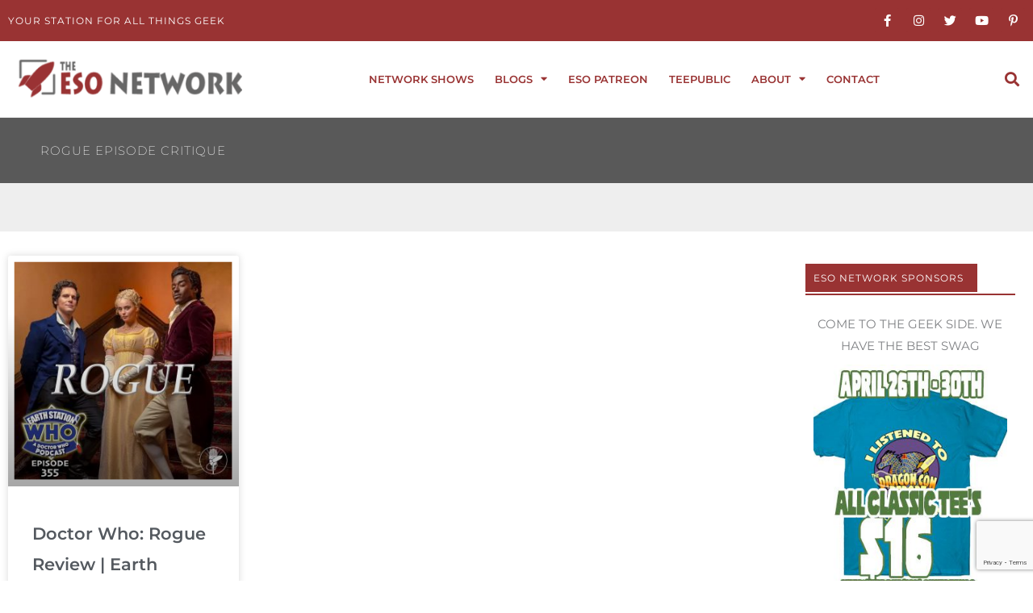

--- FILE ---
content_type: text/html; charset=utf-8
request_url: https://www.google.com/recaptcha/api2/anchor?ar=1&k=6Lfv0sUZAAAAAA3iw9ejXKxKE0RBRLOHsct8lDdj&co=aHR0cHM6Ly9lc29uZXR3b3JrLmNvbTo0NDM.&hl=en&v=N67nZn4AqZkNcbeMu4prBgzg&size=invisible&anchor-ms=40000&execute-ms=30000&cb=36w68v98rjvg
body_size: 48754
content:
<!DOCTYPE HTML><html dir="ltr" lang="en"><head><meta http-equiv="Content-Type" content="text/html; charset=UTF-8">
<meta http-equiv="X-UA-Compatible" content="IE=edge">
<title>reCAPTCHA</title>
<style type="text/css">
/* cyrillic-ext */
@font-face {
  font-family: 'Roboto';
  font-style: normal;
  font-weight: 400;
  font-stretch: 100%;
  src: url(//fonts.gstatic.com/s/roboto/v48/KFO7CnqEu92Fr1ME7kSn66aGLdTylUAMa3GUBHMdazTgWw.woff2) format('woff2');
  unicode-range: U+0460-052F, U+1C80-1C8A, U+20B4, U+2DE0-2DFF, U+A640-A69F, U+FE2E-FE2F;
}
/* cyrillic */
@font-face {
  font-family: 'Roboto';
  font-style: normal;
  font-weight: 400;
  font-stretch: 100%;
  src: url(//fonts.gstatic.com/s/roboto/v48/KFO7CnqEu92Fr1ME7kSn66aGLdTylUAMa3iUBHMdazTgWw.woff2) format('woff2');
  unicode-range: U+0301, U+0400-045F, U+0490-0491, U+04B0-04B1, U+2116;
}
/* greek-ext */
@font-face {
  font-family: 'Roboto';
  font-style: normal;
  font-weight: 400;
  font-stretch: 100%;
  src: url(//fonts.gstatic.com/s/roboto/v48/KFO7CnqEu92Fr1ME7kSn66aGLdTylUAMa3CUBHMdazTgWw.woff2) format('woff2');
  unicode-range: U+1F00-1FFF;
}
/* greek */
@font-face {
  font-family: 'Roboto';
  font-style: normal;
  font-weight: 400;
  font-stretch: 100%;
  src: url(//fonts.gstatic.com/s/roboto/v48/KFO7CnqEu92Fr1ME7kSn66aGLdTylUAMa3-UBHMdazTgWw.woff2) format('woff2');
  unicode-range: U+0370-0377, U+037A-037F, U+0384-038A, U+038C, U+038E-03A1, U+03A3-03FF;
}
/* math */
@font-face {
  font-family: 'Roboto';
  font-style: normal;
  font-weight: 400;
  font-stretch: 100%;
  src: url(//fonts.gstatic.com/s/roboto/v48/KFO7CnqEu92Fr1ME7kSn66aGLdTylUAMawCUBHMdazTgWw.woff2) format('woff2');
  unicode-range: U+0302-0303, U+0305, U+0307-0308, U+0310, U+0312, U+0315, U+031A, U+0326-0327, U+032C, U+032F-0330, U+0332-0333, U+0338, U+033A, U+0346, U+034D, U+0391-03A1, U+03A3-03A9, U+03B1-03C9, U+03D1, U+03D5-03D6, U+03F0-03F1, U+03F4-03F5, U+2016-2017, U+2034-2038, U+203C, U+2040, U+2043, U+2047, U+2050, U+2057, U+205F, U+2070-2071, U+2074-208E, U+2090-209C, U+20D0-20DC, U+20E1, U+20E5-20EF, U+2100-2112, U+2114-2115, U+2117-2121, U+2123-214F, U+2190, U+2192, U+2194-21AE, U+21B0-21E5, U+21F1-21F2, U+21F4-2211, U+2213-2214, U+2216-22FF, U+2308-230B, U+2310, U+2319, U+231C-2321, U+2336-237A, U+237C, U+2395, U+239B-23B7, U+23D0, U+23DC-23E1, U+2474-2475, U+25AF, U+25B3, U+25B7, U+25BD, U+25C1, U+25CA, U+25CC, U+25FB, U+266D-266F, U+27C0-27FF, U+2900-2AFF, U+2B0E-2B11, U+2B30-2B4C, U+2BFE, U+3030, U+FF5B, U+FF5D, U+1D400-1D7FF, U+1EE00-1EEFF;
}
/* symbols */
@font-face {
  font-family: 'Roboto';
  font-style: normal;
  font-weight: 400;
  font-stretch: 100%;
  src: url(//fonts.gstatic.com/s/roboto/v48/KFO7CnqEu92Fr1ME7kSn66aGLdTylUAMaxKUBHMdazTgWw.woff2) format('woff2');
  unicode-range: U+0001-000C, U+000E-001F, U+007F-009F, U+20DD-20E0, U+20E2-20E4, U+2150-218F, U+2190, U+2192, U+2194-2199, U+21AF, U+21E6-21F0, U+21F3, U+2218-2219, U+2299, U+22C4-22C6, U+2300-243F, U+2440-244A, U+2460-24FF, U+25A0-27BF, U+2800-28FF, U+2921-2922, U+2981, U+29BF, U+29EB, U+2B00-2BFF, U+4DC0-4DFF, U+FFF9-FFFB, U+10140-1018E, U+10190-1019C, U+101A0, U+101D0-101FD, U+102E0-102FB, U+10E60-10E7E, U+1D2C0-1D2D3, U+1D2E0-1D37F, U+1F000-1F0FF, U+1F100-1F1AD, U+1F1E6-1F1FF, U+1F30D-1F30F, U+1F315, U+1F31C, U+1F31E, U+1F320-1F32C, U+1F336, U+1F378, U+1F37D, U+1F382, U+1F393-1F39F, U+1F3A7-1F3A8, U+1F3AC-1F3AF, U+1F3C2, U+1F3C4-1F3C6, U+1F3CA-1F3CE, U+1F3D4-1F3E0, U+1F3ED, U+1F3F1-1F3F3, U+1F3F5-1F3F7, U+1F408, U+1F415, U+1F41F, U+1F426, U+1F43F, U+1F441-1F442, U+1F444, U+1F446-1F449, U+1F44C-1F44E, U+1F453, U+1F46A, U+1F47D, U+1F4A3, U+1F4B0, U+1F4B3, U+1F4B9, U+1F4BB, U+1F4BF, U+1F4C8-1F4CB, U+1F4D6, U+1F4DA, U+1F4DF, U+1F4E3-1F4E6, U+1F4EA-1F4ED, U+1F4F7, U+1F4F9-1F4FB, U+1F4FD-1F4FE, U+1F503, U+1F507-1F50B, U+1F50D, U+1F512-1F513, U+1F53E-1F54A, U+1F54F-1F5FA, U+1F610, U+1F650-1F67F, U+1F687, U+1F68D, U+1F691, U+1F694, U+1F698, U+1F6AD, U+1F6B2, U+1F6B9-1F6BA, U+1F6BC, U+1F6C6-1F6CF, U+1F6D3-1F6D7, U+1F6E0-1F6EA, U+1F6F0-1F6F3, U+1F6F7-1F6FC, U+1F700-1F7FF, U+1F800-1F80B, U+1F810-1F847, U+1F850-1F859, U+1F860-1F887, U+1F890-1F8AD, U+1F8B0-1F8BB, U+1F8C0-1F8C1, U+1F900-1F90B, U+1F93B, U+1F946, U+1F984, U+1F996, U+1F9E9, U+1FA00-1FA6F, U+1FA70-1FA7C, U+1FA80-1FA89, U+1FA8F-1FAC6, U+1FACE-1FADC, U+1FADF-1FAE9, U+1FAF0-1FAF8, U+1FB00-1FBFF;
}
/* vietnamese */
@font-face {
  font-family: 'Roboto';
  font-style: normal;
  font-weight: 400;
  font-stretch: 100%;
  src: url(//fonts.gstatic.com/s/roboto/v48/KFO7CnqEu92Fr1ME7kSn66aGLdTylUAMa3OUBHMdazTgWw.woff2) format('woff2');
  unicode-range: U+0102-0103, U+0110-0111, U+0128-0129, U+0168-0169, U+01A0-01A1, U+01AF-01B0, U+0300-0301, U+0303-0304, U+0308-0309, U+0323, U+0329, U+1EA0-1EF9, U+20AB;
}
/* latin-ext */
@font-face {
  font-family: 'Roboto';
  font-style: normal;
  font-weight: 400;
  font-stretch: 100%;
  src: url(//fonts.gstatic.com/s/roboto/v48/KFO7CnqEu92Fr1ME7kSn66aGLdTylUAMa3KUBHMdazTgWw.woff2) format('woff2');
  unicode-range: U+0100-02BA, U+02BD-02C5, U+02C7-02CC, U+02CE-02D7, U+02DD-02FF, U+0304, U+0308, U+0329, U+1D00-1DBF, U+1E00-1E9F, U+1EF2-1EFF, U+2020, U+20A0-20AB, U+20AD-20C0, U+2113, U+2C60-2C7F, U+A720-A7FF;
}
/* latin */
@font-face {
  font-family: 'Roboto';
  font-style: normal;
  font-weight: 400;
  font-stretch: 100%;
  src: url(//fonts.gstatic.com/s/roboto/v48/KFO7CnqEu92Fr1ME7kSn66aGLdTylUAMa3yUBHMdazQ.woff2) format('woff2');
  unicode-range: U+0000-00FF, U+0131, U+0152-0153, U+02BB-02BC, U+02C6, U+02DA, U+02DC, U+0304, U+0308, U+0329, U+2000-206F, U+20AC, U+2122, U+2191, U+2193, U+2212, U+2215, U+FEFF, U+FFFD;
}
/* cyrillic-ext */
@font-face {
  font-family: 'Roboto';
  font-style: normal;
  font-weight: 500;
  font-stretch: 100%;
  src: url(//fonts.gstatic.com/s/roboto/v48/KFO7CnqEu92Fr1ME7kSn66aGLdTylUAMa3GUBHMdazTgWw.woff2) format('woff2');
  unicode-range: U+0460-052F, U+1C80-1C8A, U+20B4, U+2DE0-2DFF, U+A640-A69F, U+FE2E-FE2F;
}
/* cyrillic */
@font-face {
  font-family: 'Roboto';
  font-style: normal;
  font-weight: 500;
  font-stretch: 100%;
  src: url(//fonts.gstatic.com/s/roboto/v48/KFO7CnqEu92Fr1ME7kSn66aGLdTylUAMa3iUBHMdazTgWw.woff2) format('woff2');
  unicode-range: U+0301, U+0400-045F, U+0490-0491, U+04B0-04B1, U+2116;
}
/* greek-ext */
@font-face {
  font-family: 'Roboto';
  font-style: normal;
  font-weight: 500;
  font-stretch: 100%;
  src: url(//fonts.gstatic.com/s/roboto/v48/KFO7CnqEu92Fr1ME7kSn66aGLdTylUAMa3CUBHMdazTgWw.woff2) format('woff2');
  unicode-range: U+1F00-1FFF;
}
/* greek */
@font-face {
  font-family: 'Roboto';
  font-style: normal;
  font-weight: 500;
  font-stretch: 100%;
  src: url(//fonts.gstatic.com/s/roboto/v48/KFO7CnqEu92Fr1ME7kSn66aGLdTylUAMa3-UBHMdazTgWw.woff2) format('woff2');
  unicode-range: U+0370-0377, U+037A-037F, U+0384-038A, U+038C, U+038E-03A1, U+03A3-03FF;
}
/* math */
@font-face {
  font-family: 'Roboto';
  font-style: normal;
  font-weight: 500;
  font-stretch: 100%;
  src: url(//fonts.gstatic.com/s/roboto/v48/KFO7CnqEu92Fr1ME7kSn66aGLdTylUAMawCUBHMdazTgWw.woff2) format('woff2');
  unicode-range: U+0302-0303, U+0305, U+0307-0308, U+0310, U+0312, U+0315, U+031A, U+0326-0327, U+032C, U+032F-0330, U+0332-0333, U+0338, U+033A, U+0346, U+034D, U+0391-03A1, U+03A3-03A9, U+03B1-03C9, U+03D1, U+03D5-03D6, U+03F0-03F1, U+03F4-03F5, U+2016-2017, U+2034-2038, U+203C, U+2040, U+2043, U+2047, U+2050, U+2057, U+205F, U+2070-2071, U+2074-208E, U+2090-209C, U+20D0-20DC, U+20E1, U+20E5-20EF, U+2100-2112, U+2114-2115, U+2117-2121, U+2123-214F, U+2190, U+2192, U+2194-21AE, U+21B0-21E5, U+21F1-21F2, U+21F4-2211, U+2213-2214, U+2216-22FF, U+2308-230B, U+2310, U+2319, U+231C-2321, U+2336-237A, U+237C, U+2395, U+239B-23B7, U+23D0, U+23DC-23E1, U+2474-2475, U+25AF, U+25B3, U+25B7, U+25BD, U+25C1, U+25CA, U+25CC, U+25FB, U+266D-266F, U+27C0-27FF, U+2900-2AFF, U+2B0E-2B11, U+2B30-2B4C, U+2BFE, U+3030, U+FF5B, U+FF5D, U+1D400-1D7FF, U+1EE00-1EEFF;
}
/* symbols */
@font-face {
  font-family: 'Roboto';
  font-style: normal;
  font-weight: 500;
  font-stretch: 100%;
  src: url(//fonts.gstatic.com/s/roboto/v48/KFO7CnqEu92Fr1ME7kSn66aGLdTylUAMaxKUBHMdazTgWw.woff2) format('woff2');
  unicode-range: U+0001-000C, U+000E-001F, U+007F-009F, U+20DD-20E0, U+20E2-20E4, U+2150-218F, U+2190, U+2192, U+2194-2199, U+21AF, U+21E6-21F0, U+21F3, U+2218-2219, U+2299, U+22C4-22C6, U+2300-243F, U+2440-244A, U+2460-24FF, U+25A0-27BF, U+2800-28FF, U+2921-2922, U+2981, U+29BF, U+29EB, U+2B00-2BFF, U+4DC0-4DFF, U+FFF9-FFFB, U+10140-1018E, U+10190-1019C, U+101A0, U+101D0-101FD, U+102E0-102FB, U+10E60-10E7E, U+1D2C0-1D2D3, U+1D2E0-1D37F, U+1F000-1F0FF, U+1F100-1F1AD, U+1F1E6-1F1FF, U+1F30D-1F30F, U+1F315, U+1F31C, U+1F31E, U+1F320-1F32C, U+1F336, U+1F378, U+1F37D, U+1F382, U+1F393-1F39F, U+1F3A7-1F3A8, U+1F3AC-1F3AF, U+1F3C2, U+1F3C4-1F3C6, U+1F3CA-1F3CE, U+1F3D4-1F3E0, U+1F3ED, U+1F3F1-1F3F3, U+1F3F5-1F3F7, U+1F408, U+1F415, U+1F41F, U+1F426, U+1F43F, U+1F441-1F442, U+1F444, U+1F446-1F449, U+1F44C-1F44E, U+1F453, U+1F46A, U+1F47D, U+1F4A3, U+1F4B0, U+1F4B3, U+1F4B9, U+1F4BB, U+1F4BF, U+1F4C8-1F4CB, U+1F4D6, U+1F4DA, U+1F4DF, U+1F4E3-1F4E6, U+1F4EA-1F4ED, U+1F4F7, U+1F4F9-1F4FB, U+1F4FD-1F4FE, U+1F503, U+1F507-1F50B, U+1F50D, U+1F512-1F513, U+1F53E-1F54A, U+1F54F-1F5FA, U+1F610, U+1F650-1F67F, U+1F687, U+1F68D, U+1F691, U+1F694, U+1F698, U+1F6AD, U+1F6B2, U+1F6B9-1F6BA, U+1F6BC, U+1F6C6-1F6CF, U+1F6D3-1F6D7, U+1F6E0-1F6EA, U+1F6F0-1F6F3, U+1F6F7-1F6FC, U+1F700-1F7FF, U+1F800-1F80B, U+1F810-1F847, U+1F850-1F859, U+1F860-1F887, U+1F890-1F8AD, U+1F8B0-1F8BB, U+1F8C0-1F8C1, U+1F900-1F90B, U+1F93B, U+1F946, U+1F984, U+1F996, U+1F9E9, U+1FA00-1FA6F, U+1FA70-1FA7C, U+1FA80-1FA89, U+1FA8F-1FAC6, U+1FACE-1FADC, U+1FADF-1FAE9, U+1FAF0-1FAF8, U+1FB00-1FBFF;
}
/* vietnamese */
@font-face {
  font-family: 'Roboto';
  font-style: normal;
  font-weight: 500;
  font-stretch: 100%;
  src: url(//fonts.gstatic.com/s/roboto/v48/KFO7CnqEu92Fr1ME7kSn66aGLdTylUAMa3OUBHMdazTgWw.woff2) format('woff2');
  unicode-range: U+0102-0103, U+0110-0111, U+0128-0129, U+0168-0169, U+01A0-01A1, U+01AF-01B0, U+0300-0301, U+0303-0304, U+0308-0309, U+0323, U+0329, U+1EA0-1EF9, U+20AB;
}
/* latin-ext */
@font-face {
  font-family: 'Roboto';
  font-style: normal;
  font-weight: 500;
  font-stretch: 100%;
  src: url(//fonts.gstatic.com/s/roboto/v48/KFO7CnqEu92Fr1ME7kSn66aGLdTylUAMa3KUBHMdazTgWw.woff2) format('woff2');
  unicode-range: U+0100-02BA, U+02BD-02C5, U+02C7-02CC, U+02CE-02D7, U+02DD-02FF, U+0304, U+0308, U+0329, U+1D00-1DBF, U+1E00-1E9F, U+1EF2-1EFF, U+2020, U+20A0-20AB, U+20AD-20C0, U+2113, U+2C60-2C7F, U+A720-A7FF;
}
/* latin */
@font-face {
  font-family: 'Roboto';
  font-style: normal;
  font-weight: 500;
  font-stretch: 100%;
  src: url(//fonts.gstatic.com/s/roboto/v48/KFO7CnqEu92Fr1ME7kSn66aGLdTylUAMa3yUBHMdazQ.woff2) format('woff2');
  unicode-range: U+0000-00FF, U+0131, U+0152-0153, U+02BB-02BC, U+02C6, U+02DA, U+02DC, U+0304, U+0308, U+0329, U+2000-206F, U+20AC, U+2122, U+2191, U+2193, U+2212, U+2215, U+FEFF, U+FFFD;
}
/* cyrillic-ext */
@font-face {
  font-family: 'Roboto';
  font-style: normal;
  font-weight: 900;
  font-stretch: 100%;
  src: url(//fonts.gstatic.com/s/roboto/v48/KFO7CnqEu92Fr1ME7kSn66aGLdTylUAMa3GUBHMdazTgWw.woff2) format('woff2');
  unicode-range: U+0460-052F, U+1C80-1C8A, U+20B4, U+2DE0-2DFF, U+A640-A69F, U+FE2E-FE2F;
}
/* cyrillic */
@font-face {
  font-family: 'Roboto';
  font-style: normal;
  font-weight: 900;
  font-stretch: 100%;
  src: url(//fonts.gstatic.com/s/roboto/v48/KFO7CnqEu92Fr1ME7kSn66aGLdTylUAMa3iUBHMdazTgWw.woff2) format('woff2');
  unicode-range: U+0301, U+0400-045F, U+0490-0491, U+04B0-04B1, U+2116;
}
/* greek-ext */
@font-face {
  font-family: 'Roboto';
  font-style: normal;
  font-weight: 900;
  font-stretch: 100%;
  src: url(//fonts.gstatic.com/s/roboto/v48/KFO7CnqEu92Fr1ME7kSn66aGLdTylUAMa3CUBHMdazTgWw.woff2) format('woff2');
  unicode-range: U+1F00-1FFF;
}
/* greek */
@font-face {
  font-family: 'Roboto';
  font-style: normal;
  font-weight: 900;
  font-stretch: 100%;
  src: url(//fonts.gstatic.com/s/roboto/v48/KFO7CnqEu92Fr1ME7kSn66aGLdTylUAMa3-UBHMdazTgWw.woff2) format('woff2');
  unicode-range: U+0370-0377, U+037A-037F, U+0384-038A, U+038C, U+038E-03A1, U+03A3-03FF;
}
/* math */
@font-face {
  font-family: 'Roboto';
  font-style: normal;
  font-weight: 900;
  font-stretch: 100%;
  src: url(//fonts.gstatic.com/s/roboto/v48/KFO7CnqEu92Fr1ME7kSn66aGLdTylUAMawCUBHMdazTgWw.woff2) format('woff2');
  unicode-range: U+0302-0303, U+0305, U+0307-0308, U+0310, U+0312, U+0315, U+031A, U+0326-0327, U+032C, U+032F-0330, U+0332-0333, U+0338, U+033A, U+0346, U+034D, U+0391-03A1, U+03A3-03A9, U+03B1-03C9, U+03D1, U+03D5-03D6, U+03F0-03F1, U+03F4-03F5, U+2016-2017, U+2034-2038, U+203C, U+2040, U+2043, U+2047, U+2050, U+2057, U+205F, U+2070-2071, U+2074-208E, U+2090-209C, U+20D0-20DC, U+20E1, U+20E5-20EF, U+2100-2112, U+2114-2115, U+2117-2121, U+2123-214F, U+2190, U+2192, U+2194-21AE, U+21B0-21E5, U+21F1-21F2, U+21F4-2211, U+2213-2214, U+2216-22FF, U+2308-230B, U+2310, U+2319, U+231C-2321, U+2336-237A, U+237C, U+2395, U+239B-23B7, U+23D0, U+23DC-23E1, U+2474-2475, U+25AF, U+25B3, U+25B7, U+25BD, U+25C1, U+25CA, U+25CC, U+25FB, U+266D-266F, U+27C0-27FF, U+2900-2AFF, U+2B0E-2B11, U+2B30-2B4C, U+2BFE, U+3030, U+FF5B, U+FF5D, U+1D400-1D7FF, U+1EE00-1EEFF;
}
/* symbols */
@font-face {
  font-family: 'Roboto';
  font-style: normal;
  font-weight: 900;
  font-stretch: 100%;
  src: url(//fonts.gstatic.com/s/roboto/v48/KFO7CnqEu92Fr1ME7kSn66aGLdTylUAMaxKUBHMdazTgWw.woff2) format('woff2');
  unicode-range: U+0001-000C, U+000E-001F, U+007F-009F, U+20DD-20E0, U+20E2-20E4, U+2150-218F, U+2190, U+2192, U+2194-2199, U+21AF, U+21E6-21F0, U+21F3, U+2218-2219, U+2299, U+22C4-22C6, U+2300-243F, U+2440-244A, U+2460-24FF, U+25A0-27BF, U+2800-28FF, U+2921-2922, U+2981, U+29BF, U+29EB, U+2B00-2BFF, U+4DC0-4DFF, U+FFF9-FFFB, U+10140-1018E, U+10190-1019C, U+101A0, U+101D0-101FD, U+102E0-102FB, U+10E60-10E7E, U+1D2C0-1D2D3, U+1D2E0-1D37F, U+1F000-1F0FF, U+1F100-1F1AD, U+1F1E6-1F1FF, U+1F30D-1F30F, U+1F315, U+1F31C, U+1F31E, U+1F320-1F32C, U+1F336, U+1F378, U+1F37D, U+1F382, U+1F393-1F39F, U+1F3A7-1F3A8, U+1F3AC-1F3AF, U+1F3C2, U+1F3C4-1F3C6, U+1F3CA-1F3CE, U+1F3D4-1F3E0, U+1F3ED, U+1F3F1-1F3F3, U+1F3F5-1F3F7, U+1F408, U+1F415, U+1F41F, U+1F426, U+1F43F, U+1F441-1F442, U+1F444, U+1F446-1F449, U+1F44C-1F44E, U+1F453, U+1F46A, U+1F47D, U+1F4A3, U+1F4B0, U+1F4B3, U+1F4B9, U+1F4BB, U+1F4BF, U+1F4C8-1F4CB, U+1F4D6, U+1F4DA, U+1F4DF, U+1F4E3-1F4E6, U+1F4EA-1F4ED, U+1F4F7, U+1F4F9-1F4FB, U+1F4FD-1F4FE, U+1F503, U+1F507-1F50B, U+1F50D, U+1F512-1F513, U+1F53E-1F54A, U+1F54F-1F5FA, U+1F610, U+1F650-1F67F, U+1F687, U+1F68D, U+1F691, U+1F694, U+1F698, U+1F6AD, U+1F6B2, U+1F6B9-1F6BA, U+1F6BC, U+1F6C6-1F6CF, U+1F6D3-1F6D7, U+1F6E0-1F6EA, U+1F6F0-1F6F3, U+1F6F7-1F6FC, U+1F700-1F7FF, U+1F800-1F80B, U+1F810-1F847, U+1F850-1F859, U+1F860-1F887, U+1F890-1F8AD, U+1F8B0-1F8BB, U+1F8C0-1F8C1, U+1F900-1F90B, U+1F93B, U+1F946, U+1F984, U+1F996, U+1F9E9, U+1FA00-1FA6F, U+1FA70-1FA7C, U+1FA80-1FA89, U+1FA8F-1FAC6, U+1FACE-1FADC, U+1FADF-1FAE9, U+1FAF0-1FAF8, U+1FB00-1FBFF;
}
/* vietnamese */
@font-face {
  font-family: 'Roboto';
  font-style: normal;
  font-weight: 900;
  font-stretch: 100%;
  src: url(//fonts.gstatic.com/s/roboto/v48/KFO7CnqEu92Fr1ME7kSn66aGLdTylUAMa3OUBHMdazTgWw.woff2) format('woff2');
  unicode-range: U+0102-0103, U+0110-0111, U+0128-0129, U+0168-0169, U+01A0-01A1, U+01AF-01B0, U+0300-0301, U+0303-0304, U+0308-0309, U+0323, U+0329, U+1EA0-1EF9, U+20AB;
}
/* latin-ext */
@font-face {
  font-family: 'Roboto';
  font-style: normal;
  font-weight: 900;
  font-stretch: 100%;
  src: url(//fonts.gstatic.com/s/roboto/v48/KFO7CnqEu92Fr1ME7kSn66aGLdTylUAMa3KUBHMdazTgWw.woff2) format('woff2');
  unicode-range: U+0100-02BA, U+02BD-02C5, U+02C7-02CC, U+02CE-02D7, U+02DD-02FF, U+0304, U+0308, U+0329, U+1D00-1DBF, U+1E00-1E9F, U+1EF2-1EFF, U+2020, U+20A0-20AB, U+20AD-20C0, U+2113, U+2C60-2C7F, U+A720-A7FF;
}
/* latin */
@font-face {
  font-family: 'Roboto';
  font-style: normal;
  font-weight: 900;
  font-stretch: 100%;
  src: url(//fonts.gstatic.com/s/roboto/v48/KFO7CnqEu92Fr1ME7kSn66aGLdTylUAMa3yUBHMdazQ.woff2) format('woff2');
  unicode-range: U+0000-00FF, U+0131, U+0152-0153, U+02BB-02BC, U+02C6, U+02DA, U+02DC, U+0304, U+0308, U+0329, U+2000-206F, U+20AC, U+2122, U+2191, U+2193, U+2212, U+2215, U+FEFF, U+FFFD;
}

</style>
<link rel="stylesheet" type="text/css" href="https://www.gstatic.com/recaptcha/releases/N67nZn4AqZkNcbeMu4prBgzg/styles__ltr.css">
<script nonce="jIg136pDjk_hRGccKfcvhg" type="text/javascript">window['__recaptcha_api'] = 'https://www.google.com/recaptcha/api2/';</script>
<script type="text/javascript" src="https://www.gstatic.com/recaptcha/releases/N67nZn4AqZkNcbeMu4prBgzg/recaptcha__en.js" nonce="jIg136pDjk_hRGccKfcvhg">
      
    </script></head>
<body><div id="rc-anchor-alert" class="rc-anchor-alert"></div>
<input type="hidden" id="recaptcha-token" value="[base64]">
<script type="text/javascript" nonce="jIg136pDjk_hRGccKfcvhg">
      recaptcha.anchor.Main.init("[\x22ainput\x22,[\x22bgdata\x22,\x22\x22,\[base64]/[base64]/[base64]/[base64]/[base64]/[base64]/[base64]/[base64]/[base64]/[base64]/[base64]/[base64]/[base64]/[base64]\x22,\[base64]\x22,\x22woYVPzk/w7VAYMKlw4RcwpHCocKYGVvCmMK0Wispw6ciw61KczPCvMOYGkPDuSA8CDwLeBIYwrRsWjTDlCnDqcKhNzh3BMKOBsKSwrVyShbDgEDCumI/w4sFUHLDk8O/woTDrhHDr8OKccORw5c9GgJ/Kh3Dsy1CwrfDm8OUGzfDg8KfLAR0LcOAw7HDp8Kyw6/[base64]/a8K1w5liwoELUnTCkmzCtUYlwplHw7/[base64]/CsMOUw71TTcK8RmLCty3DjjnCo8KBCwZdc8Ojw4PCtznCoMOxwpbDmX9DcHHCkMO3w5PCv8OvwpTCrDtYwofDscOhwrNDw4MTw54FPlE9w4rDs8KkGQ7CnsOGRj3Dt1TDksOjB15zwokJwq5fw4daw7/DhQsuw6YaIcOCw4QqwrPDnS1uTcOywqzDu8OsH8OVaARXZWwXfgTCj8OvZsO3CMO6w4wFdMOgOMOfecKIGMKNwpTCsTTDkQV8YTzCt8KWdCDDmsOlw7rCqMOFUg3DqsOpfB5cRl/DmlBZwqbCiMKEdcOUesO2w73DpyXCunBVw5/Ds8KoLA7DokcqeBjCjUowHiJHeFzCh2ZxwqQOwokNTxVQwop4LsK8c8KeM8Oawo7Cu8Kxwq/Cn3DChD5Qw6VPw7wiFX7CsXrCnmAQOMOtw6MBdl/Di8O4T8KKBMK3XsK+MsOxw6/[base64]/CmsKqw79aw7s6MwnCjTxPwrZMw69zGQTCkQUwAMO+VQ01eg7Do8KnwpDCll3CssO+w5NUKsKaOsKAw5Y8w7fDrMK8R8Khw54/w74yw71BXVTDhgt7wokJw7kawpnDj8OLMcOJwp7DkGsLw5QZGMOUTn/Chg9Uw4s3JFlEw7rCqVF0csKpLMO7ZsKzA8KleULDrCzDo8ODAcKkeAvCiVjDncK2GcOdw7VIG8KgZcKLw5XClMO1wpE3S8OCwrvDrwXCu8OkwrvDvcO7IA4ZEAHCkWLCuTQRI8KZHRHDgMO/w6kbax8Sw4bCrcKJZhLClExGw43Cvk5EMMKcSMOZw5JswrJQUiZOwozDpAXDn8KCCkQlfRcqJ2LCjMOFRifDhxnDn0MgZsONw5XCicKKVhogwppOwq/CqT0+fnPCuxYew5x0wrBnVBE/K8ODwozCqMKMw4x1w7bCtsK/[base64]/DgsO/[base64]/DusOqdcKHw68gw5dTC8Kdw7YPwrTDiBldYFoPw5wDwqR2LBR2WsOxwrnCjMK/w7zCnATDmEYYcMOedcOyf8Oow5XCpMOiUxnDkUZ5G2zDkcOCP8OMIUhBVMOZHFjDucO1KcKew6XCiMOCNcKmw6zDh0LDrgTCqWPCgMOqw4/[base64]/Dh8O0R1nCvMKqw5hJB8KVYMOLw4xKwrRPe8OYw6EzMARKRQFtSHHDksKrSMKoaFzDqMKKF8KCYFZHwp7CgMO4a8OdXCvDmcOEw7geK8K5w7RXwpo4FRRRN8KkLG3CuEbCmsOIG8O9AnnCpMOUwoZ9woU9woXDnMOswpbDl3glw50MwqR/esKpGMKbcCwoeMKmw7XCnXssXFrCusOzVzogA8K8WQEvwrpYT1HDuMKJL8KwbSfDoG3Ci3s1CMO+wpcoVicJFhjDlsOhG1fCv8KGwqVTDcKlwo7Dl8O9XsOPfcK/wqvCu8KVwrzDrDpPwqLCuMKlR8KzWcKPY8KNO2XCm0XCscOPC8OpPTYJwphcw6/CkVjDkzAXAsK7S0XCnVVcwoY6SRvDgh3ChUbCvHrDt8OFwqrDoMOpwpTCry3DomnDlsOvwrJAeMKUw7Iywq3Cm0VPw4Z2Ii/DsnTDp8KIwrsFMGTCsAfDsMK2ZBPDtnYODVx/[base64]/DtDXCkFXCoVTCtX0ldcKFbMKKwqPDh8O2wqbDoA3CmUnCnEbDhcKzw5sJbxjDjQLDnzfCuMKNRcOtw6N+w5gdVMOCL0p1w6QFSQF6w7DCnMOUGsORDCrCvEPCkcOhwpbCsBNGwofDk3TCr18tPy/DiXY5URfDrsOIDMOVw51Jw5Ydw6VeajNZUHDCvMKQw4vClE5Yw5zChmTDlzHDkcKHw5saC1EtesKBwprCgsK/RsOkwo1+wq8FwplEPsKrw6hDw5Uhwq1/[base64]/[base64]/wpsFT8KaLH84UD7CuS90w45UBkBqw4bCscKsw7LCpzkWwpbDn8OyBwzCt8OVw5/[base64]/Cu0VPKHs3IWjCjz9ITAbDtxbDu2FEw7/Ds2hCw5bCrsKPfnpUwp/[base64]/wpFEw7geV8K7w5jCocOsPsO7dTAZw5TDv8OYw60hHcKmwrwjw5fDjSBZXsKAfnfDksKyew7CkDTCo0DCkcOqwqDCmcKzUzjDkcOreBIHwpB/FT5lwqI3ZV/[base64]/bF/DsWUhw41TwogwwpFfwqNwwpk1NC/DmFXDq8KQHDsxYwXCnMKbw6owcVrDrsOARCnDqi7DscKOcMKYGcKFW8Ocw7FGw7jDpmrCsE/[base64]/[base64]/DlsOVACFmw6ILbhhsdcO2DMKOO3TDlTQaW2zCsi9Vw4FMM2PDlsOhCMOZwrHDmHDDkMOfw5/CpsO1MEYswpDChMOzwoZxwqArAMKVFsO3dMOhw49vwonDkxPCrsOnGDvCqnfCjsKtfhfDvsO1X8Osw7zCtMO3wqxqwooHQivDtsK8Zg0mw4nDiC/[base64]/X8OIIMKCcUwCw4EEw6RXI2nCp2rCtmDCp8O0w7oHQ8OwSnsxwrYBDcOnGQsYw6jCucKCw4DCsMKow4wGcsOmwr3DrVzDjcOQVcObMjTCtsO3cT3DtsOcw6RawqPCqcOQwpIvNz/Cl8KfYzEvw4bClA1Fw4zDrzIGVE9/wpZ2wrZsQsOCKU/[base64]/CrWTCiE0lYDjDpsKIXsKyw74qwo/Ct0jDk0RKwpLComXCocOXAlIsOiFFZGjCkHxmw6vDgTbDr8OGwqvCtw/DsMOpOcKRw4TCh8KWMcKNN2bCqDEtYcO3XUPDtsOKQsKCC8KFw7jCgsKPwqEMwrHCinDCtSldUHNkU0rDnEfDosOnQsOOw6TCkMKbwrrCiMOOwq11U0UpFzIQbWctYsOEwo/CqRLCnEZjwqFHw5PChMKBw5QSwqDCucKpKlMowp0RMsKXfD7CpcK4QsOuOisIw7XChgTDvcKdZVsZJ8OFwqnDj0Yuwp/DscO/w4Vdw63CugVdNsK9U8OfJWLDkcKJUEtDwqYXfsOsCWnDuSZtwq0YwrkEwpRYQlzCqzjClmrDpCrDnFvDusOMDj9IdToMwqrDsGVow7nCnsOAw7U7w5zCvMO4R0QfwrEwwrtTZcK3D1LCsWjCqMKRZ2lMO1DDrsKiembCkikEw6cJw5UAKwN1Y3/[base64]/wrdWG8O+AMKEwo7Ds3cGw5HCtMK7wqNtw5JfecOHwo/CuyjChMKZw5fDssOyW8OYfirDmE/CrjLDkcKfwrnCjsKmw49Swo4Yw4nDmHjCkcObwrHCiHDDp8K9JEMcwpoVw4VyRMK3wqFMRcKXw6vDqi3Dk3jDlQAnw4Naw4rDrQ7CiMKcesOUwqXCt8Kyw7YzFB3DiUp6wqJvw5V4wqJyw7hTAMKwETnCsMOOw5vCkMKUTCJjwqBRWhsBw47Dhl/CjH05ZsOzElDDrEjCkMKNwrLCrlU+w5LCpcOUw7kqRcOiwqfDvhXCn3LDjiJjwqLDr0LCgHowIMK4CMKbwq7CpgHDgAnCnsKkw7o/w5gMQMO6w7Qgw5kbasKswooGI8OCdHs+FcKjMsK4ckRAwoIOwp3CrcOwwrJVwp/CjA7DgSpkVBTCjx/[base64]/DtcKWwopcw5bDrQ0/[base64]/DoVnDosKpwpsXwqoPwr/[base64]/U8OCGl0LVmIfw4IiJzXDsMKtWsOSwqfDgsKZwrJ6ODfDvmjDoFt4U0/Dg8OeLsKgwo8PXsK9FcKIGMOFwqcaCgJRTUDDkMOEw5VpwqDCn8Kjw58nwo1mw6x9MMKJw4oGd8K1w6QRJ0HCrkQKImvClwTCviwaw53CrxbDsMK4w5zCsgEwfMOwTnIXfsOwbcOkwofCkcOsw4wtw7vCp8OrSxHCgk5GwonDtHB+IsK/wp1awofCiwrCq2FxdxQCw77Du8Ogw5hNwrIiw4vDqMKxGiTDjsKlwr4xwpMfS8OsdS7Cp8OywojCqsOPwrjDr0kkw4DDqB0TwoUMZDTCocOKEgZeejwiN8OsRMOkWkh5P8KWw5DDvm9swpclAlXDpXJYw7zChXzDn8KKDxpjwrPCs39Swp/[base64]/DlsOyLU0AVcOAMHMowo5xw7VSJsOXw7bCshcNwqEuNEHDgTXDlcKNw7ZbZMOkZ8Oaw5A5dg/[base64]/CrcO6w4t8wrMUOlRHw5/CtsOONMKtDGbCvsOHw6nDmsKkw6XDhMOvwr7CiS/CgsKww58iw7/CkMKfUCPCszVyKcKAwpzDqsO9wrwuw7h5aMOXw7J+McOYfsK5woTDgi9XwpjDmsOSScOGwrNgBVE2wq5xwrPCj8O9wqHCnE3Cv8OSVjbDusO2wrfDjkw1w6Jzwr8xT8KFw79RwqPCi1smRzR/worDgGTCr2EgwrZzwrnCq8KzAcKmwolSw4s1Q8Kww7M6wo0Iw4jCkA3Ct8Ksw7RhOh51w4pVFy/[base64]/w4AtwqAtESNrETpnw7UVA8Kfw6/[base64]/ClsKcwrbCn3vDvcKvwqB/WsO5wolbw73CulTCvyPDrcK9AATCnF3Ck8OvDBHDtMO0w43CvRhhHsOtIxfDpsORGsOgWMOtw7kmwrNIwrnCj8KTwozCpcKUwqQaw4nDisOdwo/CsVrDg3NwHgZkdnByw41aK8OLwoVlwrjDpVEjKXTCpn4EwqIZwr0jw4TCgjTCi188w7DDoW0Ww53DlSzDuUN/woVgw7Qcw4IbXWLCmsKEJ8OVwqbCrsOWwqFewqtVNz8MSmtDWlHCpi4QYsOWw4vClQsqEATDryQjRsKxwrPDhcK1c8Oqw6N9w6k5wq3CiRxTw5lVJApVXTx1EMOcCsKNwoN/wqnDo8KqwqhLB8Knwq5ZKcOzwqwpZQIbwrJsw5HCq8O8MMOuw6HDvsKowr/CjcKwSX8VPxjCowNpPMO/wpTDpyXDqRvCjwPCm8Olw7ghei7CvWjDrsKRO8O3w7MawrQ8wqXChMKYw5lhD2bCvT94WBsuwrHDiMKnCsOfwrfClwBUw7ZURmnCi8OjXsOubMKbRsOSwqLCg393wr/ClsK3wr5Uwq/CkUfDqcKSU8O2w75VwrXClDbCnUpQHhvCn8KIw4JrFEHCvHzDhcKMUnzDmRo+BDbDiwDDlcKew7BkcRFAU8OVw63CpjJvwrDCjsKkw4c/wrx/[base64]/w67Dh8K/w7TDlHLDocO2wr7DnsOZKsOPBwozFsOjalEfGlI6w5xdwpvDuBHCs3PDgsOPBVvDtjTCm8OHBsKlwqvCuMOzw7Y9w6rDp13Ck0goDE0Yw73DsjLDocOPw7DDocKjWMOxw5UQF0JiwpE0Om8BAB59TsOvHznDvsKXTixfwok7w7nDqMK/dcKcQxbCiAVPw4IvAmzCrDozB8ORw63DpHXCl0VZWcO7fwhXw5TDhXJTwoRoZsKdwo7CucOGHMKBw6rCtVrDnlR+w7Q2w47DrMOqw659Q8KSwovDv8KBw5NrA8O0DcKkI0/[base64]/w4nCr8KlUhPDpsKswp0GXcKswr53w48Lw7jCi8OXIcK2BH9Ed8K1TzTCmcKcME8rwrMbwoBGfcKLY8KFeVBkw5cFwqbCucKCYH3ChcKqw6fDl219XsO0TkRAJ8O0OGfCh8O+XsOdbMKIOHzCvgbClsOuf3w2ZhpXwpNhTCV5wqvCvB3CuGLDkS/Dg1hLLsOKQFMhw40vwoTDicO0wpXDmcKpVRRtw5zDhmxIwogAayt4cWXDmh7ClkLCl8O+wr8gw5TDt8KCw7xmOzInSsOKw5rCvhHDqUHCk8OUYMKGwqXDj1jDpcK8OsKBw6hJFzYjIMOOw5FpAynDm8OaOsKmwpvDtlEZfwrCvRsawqNcwq/[base64]/bcObWMKsKk8DwqnDi8O5wpnCjcKPUTXCoMKCwpptwr3CizwwK8K4w4pzITfDucOtNcORGE3CmU9bSV9oSsOAW8K4wqIZLsOhwpTCngY7w4bCpsKFw6XDpMKHwpvCi8OTNcKABcO4w7ouAcKrw4VKOMO8w4/CpsKpY8OFwpcACMKcwq5LwrbCoMKPDcOuJlfDpgIsUMOCw4UTwoNmw79Dw48KwqTCniVlc8KBP8OpwqkwwpXDsMOqLMKTTA/CvMKLw47ClMO0wpEwO8OYw7HDhSpdAMKtwo17S1AOLMOTw4oXPShEwq8nwpJrwovDg8K5w6tkwrIgw4zCtHlyXMKkwqbCmsKTw63CjC/[base64]/CpMOtwp7DlBdUecKNBMOgwp/Ch8KmdzXClQYaw4HDtMK5wqbDo8OQwpAFw7NZwr/CmsOiwrPDiMKLKMKAbB7Dj8KzIcKND0XDuMKYPnXCkMKBaVXCmsK3TsOdZMOTwrAMw7EYwpNpwqzDhxXCl8OPWsKQw7LDpiPDswQ7DwzCtlkYX1jDjAPCunHDmjLDmsKjw4luw6XCicOdwqUNw6c/[base64]/wqvCl23Du04ZwokXwrPDjSvDnsKYwrUhBm4/LsK6w7/ChsOOw4/DrsOdw4LCoSU5KcOBw6RzwpDDjcK4DFtlwprDiUoodsK1w77CssO/JcO4w7I0K8OLCsKqaWhVw7cGHcOXw6PDsRDDu8OBQyEvbTIHw6jCpB5Kw7HDrj5NQcKUwqh8RMOlw6PDk1vDs8O/wqnDqHx8MjTDi8OlO1PDqXNeOxfDvMO6wqvDo8OswqvCgBXCvMKCbD3Cp8KQwog+w6zDpWxLw5kOOcKHQcK9wq7DgsKDdmc6w5vChA4sQWciTsKdw4N+VMOVwrTCokfDgBAtLcOAAzzCjsO3wo7CtcOgwovCvRlsXwUwYSR/FMKaw4xFBljDtcKeJcKlTTvCqRDCiWfCusKhw5vDuRrDrcKVw6DCncO8D8KQYsObN1bColE9dMKhw7/[base64]/DtcKBJGXCoMK7J8ORw7rDn8OPYCnChQ3Dk3/Du8OQccOTasONecO0wohvN8OZwqXDh8OTADbCjggGwrTCtH98wpEew7HDmcKDw4oJDMOvwpPDuU3DtDDDisKWcXYmVcOmwoDDhMKYEnIXw4zCisKjwq1mKMO1w7rDs0txw73DmQ8/wrTDrzF8wpFoAMK0wpAnw5t3dMOgeUDCjytcX8K5w53ClsOSw5TCpMOpw7dOTjLCnMO9wpzCsRZIVMO2w6lQTcOow75pc8Oew5DDvCZnwpM0w5fDiidHKMKVwpHDqcOCcMKRwr7Ci8O5a8OowrbCsRd/YWgqViDCiMO1w4lBb8KnVFkJw5/[base64]/DjihAUw3CosOrwpchSBV2w4zCmEV9w7XClMKHAsOzwoQ3wqFQwpJewpNXwrHDumPCuEnDkz/DjwDClStqF8O7JcK1dlvDnivDuhYCAsOJwq3DmMKTwqE3ZsOPWMOHwqvCqMKcEGfDjMOewpIzwptmw6TCksOkNETClsKmCcOGw5/CmsKMw7snwpwnGwnDo8KHZ3zDnxLDq2oSbWBcbMOJw7fCiHFOOnfDv8K5S8O6DcOIGBQbZ2YPJCHCjnTDicKWw47CocKMwrJow7PDpEbClAnCh0TCpsKWw4jCisOawpFgwoo8BwVWYnZzw5zDm2/DoirCgQ7CpMKWIAJSUnJDwoIEwo12DMKBw4RQeWDCqcKRw4TCtcKkQ8OwRcKmw6HCv8KUwprCkDHCssO3w7LDucKtI0IAwpbCpcONwpzCgTN+w4fCgMKAw6TCi34Fw6NGe8KKQj/[base64]/CosOpUFXCtW3DvwzDi8OewoNawrjDiXR/w5p/wr4PM8Kawp/[base64]/CpcKAIw/DvcOUccKZwpPCgz0xDMO9wp1Jwp5Jw5E1wpJYd0vDnGvDg8KleMOVw4k1dsKwwp3Ct8OZwqt3wr8PTx0WwrPDkMODLGFrTwvCusOGw6Uaw4Qqe00Hw6/DmsO9wqXDjE7DsMO0wo0PB8OQXjxXGz5Cw6LDg1/Cp8OidMOEwoZYw59Tw6VoeXHCim11PU54RFDCuwnCocOUwp87wq/CoMO1a8OYw7Qrw5bDinnDj1nDjix6e3FmJcOfNG1fwqXCsU1xBMOLw7J3d0fDryAVw4kLw5pyLSXDniQMw4PCjMK6w4ZwDcKrw6oVbh/[base64]/[base64]/DhBAoLmxLLcONwohFSUhQbxM/w6dowq9wHCVSUcKuwp5Ww745GiA/AmhlcTjCmcKObE9SwqLChsKXBcK4GHLDoQ/[base64]/[base64]/[base64]/DmMKKw6JXw6TDunI+wrMPTcKGwqnCt8KHIMKWXhPCjg0lewDClcOhKV3DgHLDkcKPwo3DjsOzw5Y/[base64]/DhsKGbSo4FynDhWtZQ8OYJcOeYlXCi8O5b1R+woPDmMO6w5/Cp1TDkcKtTlg0wq9fwo7Co1LCrMOdw53Cp8Oiw6bDrsKvwrl/a8KWGWJKwrEgfXZHw5E8wo/ChsOFw5RmC8K6UsOiBMKCC2XDlmvDmSV+w7jDqcOmPSsiADnDmwoECXnCvMK+G3fDgC/DtWfCmEdew5lkI2zCpsO1Q8OawonCq8Krw5zChlAZLcKOZSzDt8K3w5/[base64]/[base64]/w6Fmw6B0w5XCpybDmQrDoTZRwpzDlHN/[base64]/CvMOeME3CsFPCvSp6wqbDgVbCo8Klwp3Dpx5sSsKndcO1w7Z1YMK2w6UQfcKUwpzCt0daNiUYB0vDritmwoQVOVIJfwYcw5I3wp/DrQV1I8KfNyvDlyjCsWfDhcKnQ8KZw7p1dTBZwro4fXEaVMOad0wtwp7DiS9/wpRPZsKMLwEFI8Orw6XDosOuwpLDoMOTSMOxwoBWHsK5w5XDtcKwwqfDk1tSfCTDhlknwpzCkmLDmjsnwoQ2M8OgwrHDlsOHw7DCisKWKXPDhQURwrzCrsOSCcKxw58rw5jDuRLDjXzDi3jCnH9YDcO3chzCmjZJw47CnWY8wpU/[base64]/DqMKgwoPCocKowq5bLR3CtcKNKGsuwr7Dj8KDNCoXM8KZw4vCgQ/DqMOoVHVbwqTCvcKjZcOxYlPCjsOzw6/DnMKhw4fDjkxEw4lacBRrw4VrTmduHjnDqcO0OX/CjGzCmUTCisODW0HCk8KibRPCgkzDnHRED8KQwrTCtWTCplgZKRvDqFbDtcKCwo0qBUY7TMOkdsKywqLDpcOjJgrDgDrDmcORNsObwrPDq8KYYkrCiX/Dhl9TwqzCsMOXK8OxfjJ1c3vCp8KZHcOGJ8KzDXDDt8K6KcKwYBTDtjnDosOMH8K/w7V+wozCjMKPw47DhzovEivDmGgxwrvClMKhbMK2wpXDizjCtMKEwr7CicK6ek/Cn8OPf2I5w7FqAFLDrMOZw4PDsMObL0Qlw6Mlw7TDv3R4w7gdKm/[base64]/w6HCh31EKhACwrkXFA/CiMKmUn97BSRfw7FZw7DCicOZLS/DgcO3En3DlMOlw43CnAXCl8K2cMKgc8K3wrNXwpUow5HDljrCv3bDt8KXw7hiAEpdJsKtwqzCjkHDn8KKJTLDh1cbwrTCncOvwqUwwrvChMONwoDCiTzDnG5+ezHCjz0NFcKRdsORw5pLY8ORRMKwQH4+w6LCpcOPYB/[base64]/[base64]/CkGsgZ3vDhBRmVcO8L8KNETbDllTDsRXDnVrDgBnCvMO3MH99w5HDicOwB0/CocKITcO9woliw77Du8OqwpfDr8O+w4jDtcOQOsK/elnDgMK0Y21Cw4zDoT3ClsKIVcKjwrpWw5PCo8OMw74zwqfCrW4SJ8OEw50MUGY+TEcCSnUpWcOcw5hTWAfDpkrCigskO1jCm8Okw59/S3N0wpYHXx9wLxcjw497w5RWwpMFwr7DpCTDiU/Cs0nCpj/DgXFiFhYQeH/DpR9FG8OqwrvDuGTCicKDWsOuH8O5w6fDrMOGFMKSw7tqwrLDjyzDvcK6XSQqJSI6wqQeXw0cw7gqwrh7JMKgFcOnwo0rFUDCokDDqUPClsO4w4lYXDVYwoDDhcOCM8O0CcKHwo7CusK5ZU5wCg/CvWbCrsKdQ8OMasKZCkbCgsKqS8OvXsKHVMOtw7/DvDbDklENacOiw7PCggPDixAQwqnCvsOew63CuMKyFVvCgcK2w74hw57DqsOow5vDsEnDl8KawrzDrTnCq8Kww4nDrnLDncK8fxPCpMKSwq7DqnXCgwTDmhlpw4N/EMO2XsO8wqjDgjvDksOuw7t0SMK6w7jCkcK0UTZuwoTDhGrCuMKDwo5MwpsfEsKKKsKnIMORWCYYwrlWCsKDw7HCiGDChhBpwp3CrMKubcOzw711eMK+YhgYwpMuwocgUsOcPcKiJcKbUnIhw4/CuMOIPFRNZXFVNkx3R0rDhFAsDMOhUsOVw6PDncKUYFpHBcOiBQQLasKJw4fDlD1WwqVIeDPCmkwtcFHDmsKJw4zDrsKLXhHCmnQBDibCjCXCnMKOFA3DmEkfwovCu8KWw7TDuAHDrUEMw6/CiMO9w7wiwqDDnsKgecOYMcOcw4LClcOKSjk1Fh/CmMOyfMKywpMFPMK9PmDDucO8HcKbIQnDgWrCnsOBw7jCoWDCkcKNAMO9w6TCgTMZERHCuQUAwqrDmMKcTsORUsKMPsK0w6fDh37ClcOwwo/Cv8KvGU18wovCocOVwq/CnjhxQcOiw4HCpgh7w73Dh8Obw5DCvMOSw7XDg8OhTsKcw5TCvWfDsT/DmxoSw5FuwonCox0owprDhsKuw6bDqBMQEjRiG8OuS8K/U8KWScKSUwlNwolNw7E9wpl6KlTDjws5A8KKN8KzwoMvwrXDmMKuZGrCl3Imw4E3wpbCgwVswpw8wpBAHxrDigd/extow6fChsOKT8KPIl/Ds8OTwoR8w5/DmsOdDcK0wrxjwqcQPXYUwrVfDUrCoR7CkB7DomjDgirDm29Ew7TCoT/DtMOsw4nCsiDCtsOqbBpQwr9aw6cdwrjDnsOfRipHwrw2woFYfsKxZsO2XcK3bm1qWMKoMi/DjsOcXsKqaylewpfDmcOuw4XDocO/QmUDw4EYHTPDlW7DqsO4HMKywq7DuzXDssOIw65hw5IXwr5AwodJw7bCrjJVwp4xdTknwpDDl8K9wqDCiMK5wpXCgMKCw6Q1GjsMC8OTw7kuSU1oPglHOXDDvcKAwqlCK8Kbw5o9QsK6QnbCuEPCqMKzwpzCpF49w5/DoBRQBsOKw6fDkUZ+PsOrRC7DrMKLw6PCtMKgH8OxJsOjwqPCk0fDsn5+RSvCtcKjVMKdwq/[base64]/DmjzCgsOvFXk8w4M+w5/[base64]/DuDI/w7k2PFvDuS/DikbCgXpVEXEORcOMw7NAGMKgTh/[base64]/DvMKCwqHChRNTQsOZw4Mjw4TDhsKAwqXCp8KPJ8KOw6dFL8KvXsObZcOPEy0xwoLCm8KnKMKgdwVjMcOwGT/DuMOLw4k9dmDDj1vCvyjCpcOHw7HDjxrCmg7CrsOUwrkNw71Dw78RwqzCosK/[base64]/Ck2PCqMOXwpNuDHRqwqc6VkLCjA/[base64]/WsK/GSvCs8KgMMOSVnMsO8KdGn3DmsOYwoHCgMOON3XDj8OfwpHCg8KEGS1mwojCrVjDhnQpw6EJPsKFw40gwrMsVMK/wrHCuC3DkgwvwrrDsMKSQzzDm8Kww5AvO8KiKhbDoXfDhsOSw7PDiTDCtMKwXwHDhDTDogxBcsKEw40Lw64cw54rwp9hwph+f1luUAFFMcKlwr/[base64]/Cs25sw57CiGBUw7TCpMOqTSx+URvDjTzDjBQ8QQp1w7pVwo0iMMOlw4DChMKsQkxewoVURyzCvMOswoofwppSwpXCgU3CjMK1Ph/CriFxVMO9ejbDvSpZSsOrw70uEnJoHMObw5ZPCMKuEMOPOUJlIlHCmcO7T8OfTnvCr8OUMQ/ClgDCjDkFw4jDslkMQMOFw5rDrXIvBD0aw5vDhsOYQjsLFcOVFsKow67Ch1vDtcO5KcOtw7JCw4XCh8K6w6TDmXjDrEHDm8Okw6XCvG7CkTHCsMOuw6wEw6hrwoddTjsFw4zDs8KQw54Zwp7DjsKkd8OLwpEVK8KHw58rLyfCi259w7cYw7ASw5Iewr/CpMOtBm3Dr3jCojnDtzjDiMKdw5LDiMOJVMKNJsOwTHA+w6Mow6PDlEHDnMO2V8OywqNDwpDDjhpfaiLDrGnCogBawq/DgwVkDy/DnsKVUxBDwphWVMKkO0vCsn5SEMOGw51zw4bDucKRQgLDjMKnwrxWDMOldH7DuFg6wrlEw5dbETYjwpLChsKgw5Q6Dz9DHzzCiMOnccK1TMO1w55qKT4Owo0ew5XCrUQuw7LDm8K2McO1LsKJNMKce1/CmllvXnLDkcKcwrJpF8OQw6DDrsKPNFTCkzrDr8O8C8Kvwqw9woTCisO/wrHDncK3XcOmw67CsiskDcOXwqvCpsKLOkHCjmEfMcO8fHJgw4bDosO0fW3CuUQ7asKkwpNRXiYzXwfDicOmw5ZaWcK/[base64]/CrMKCFcKgwq0ywqnDvcK4IMOIwoTDj8KhSsKQfFjCrg7DhCccfsOgw5rDjcOjwrBIw4wQcsKUw4o7KQfDgQ5GBcKPDsKFcTkUw6JPdMOMWcKxwqTCkcKHwoNJMGDCl8OTwrLDnw/DrD3Dn8OSOsKAw7jDhEPDg0/Dv0rCoy1jwrUrF8OgwrjCssKlw7ZlwpDCpMK/[base64]/DtMO+woTDiWjDtcOrw77CrgsBw6Iqw45ow48sWHhVGcKJwrEuwrrDkMO4wojDq8KpUT/CjMKsOigXXMKPW8OxfMKcw6FjPsKIwrUXLznDm8KPwrDChEFow5fDpADCmV/Chhw8e2dXwpfDq3LCvMKXAMOtwowzU8KGEcOjw4DClldMFXEhD8Ogwq4BwrZLwoh5w7rChiXDqsOkw4Isw7DCphshw48JKMORMkfCpMKrw4DDvxTCnMKDwrzCoidVwpliwqg/wpFZw4gND8OwGWvDlWbCvMKXCyLCrsOsw77DvcOtDTUPwqTDtwURZSXDtDjDkFo4wpZvwpvDmcOtHA5BwpkTWcKIAAzDlHZaRMOhwovDkg/Ci8K2wpMJdwfCqhhdLXPCvHo7wp3CgXFkwonDlsKJbjXCk8Oqw57CqidfL3Iyw4xWN37Csm8vwq/CicK8wpLDq07CqsOdMFjCuUvCvXleCQsmw4FVWcOZccOBw7rDoQzDjEjDgF55K1kZwqQ4PsKpwrtKw4YpX3FiNcOQY0fCmsOIeU0gw5bDhl/[base64]/DlsOywrXDnsKgSwnDnW5/AQZoKS7DgC3DijTDtkFlwpgdw6vCv8OrGRl6w6vCmsO5wqEIflbDg8KbYcOsScOWGMK4wo5IVkM9w7NNw5LDgAXDmsKtbsKGw4jDuMKSwpXDsSZ/dmZgw44cBcK0w7lrDD3Dvj3ChcOlw4PCu8KTw5rCm8KkbFPCssK6wpfCsQHCp8OKXCvCu8OMwrbDpmrCuShQwplMw4DDg8OyYEMeHT3CiMKBwpnCmcKSDsOiccO6d8KwRcKNS8OJSzXCkDV0B8O0wpjDmMKCwo/[base64]/CjncMw6URYxBLwrUzwp8OwrAAFQs0wo3CszA5acKMwppjw6TDjgTCtiJUdnzDinzClcONw6BQwovCmUjDiMOcwqbCqcOxYyFUwozCjMOjXcOpw63DhlXCp1TCjcKZw6/DisOOL3zDqzzCqBfDt8O/BcO9IhlNYwVKwoLCuzhpw5jDnsOqPcOhw57DumhIw4ZfLsKiwooFYQJ0HHHCrUTDgx5meMOYwrEkYMO1wp0NeSbCj3VVw47DuMOXLcKEVMKfE8OGwrDCvMKOw7llwo9IbMORdxbDoUh2w5vDjTPDoC9Mw4VDPsOswo14wp/DgMK5woVRXkUOwpnCmcKaMUTCgcKVBcKtw6gnw4A6LMOFFcOXCcKCw5sAUcOGD2zCjlNFalQnw7zDh3ocw6DDkcK2asKXXcKowrfDosOWGGnDs8ODLHgrw7XDosOmd8KtM3XCisK/RCnCmcKzwqlPw7VEwpLDr8KMXHlYbsOMPF3CnE9cBMObNj3CrMOMwoxsfmLDn13DqX7CuUjCqW0uw4sHw5DCoUHCizRtUMKPczorw4DCqsKQMg/CgHbDvcKPw7Y5w6FMwqgqX1XCgibChcOZwrJTwpomYy8Mw5dYHcOCTsOrS8K4wqsqw7DDkCgkw5LDlMOyTiDDrcO1w7JSwpPCuMKDJ8OyD1fDsS/DsS/[base64]/[base64]/wqobw4YfdsO8wplFdQdDERhkYMK+RT0UBlFxw5/DjsOlwp47wpNYw79twpJHalRmNWfCl8Kqw6oyH33DlsKiBsK4w6zDsMKrSMKuXEbDmkfDqXgaw6vCq8OKRTLCi8OfV8KfwoAqw7XDqyASw6lbIH9OwoLDvnnCk8OhNcOBw5PDu8OgwoDCjD/DnMKESsOewp81wqfDoMKDw47DnsKObMK+e0UiTsOzCQPDs1LDkcKUKMOcwpHChcOjNy9owo/DiMOlwrYHw5/CiUfDiMOpw6/DqcOOw5bCi8O8w5ooMTVdICPDiGskw4Zqwol9JGZQM3jCjcOAwpTCl1HCs8OQEyDChj/[base64]/Cry/Du8OIQsOkXn4vJVI8w7cfABrDt0MXw6DDkjLClWcLSC3DgB3DocOMw4Yxw6jDscK4MMKWQiNEf8Kzwq0pa0zDlMKwIMKpwo/ChSpyMMOZwqwfbcKow6A9dSIvwrxww6PDjEdFSsK2w6PDvsOkdsKfw7Rlw5ptwq5mw5heASYsw43CtsKsTCHCg0smUsOvScO5LMKJwqk8AhLCnsOTwpnCk8O4w7/Cgh7CqDnDqT3DuCvCjhfChsO1wqHCv3/Cvkt3cMKIwqTChkXCtQPCp1cdw6kVwr3DlcKSw6TDhQMBD8OHw6HDmcK7WcOVwpTDoMKRw5LCmiNLw6tIwqp1wqdlwqzCrQM0w5F3Wm/DmcOHJB7Dh0DDnsOKEsOVw7tew60DNcOIwr7DmsOXI0jCrjUaTz3DkDpYwrh4w67DsHU9Ii/CnkgVK8KPdDNOw7dfCjBawrPDosKXCkdEwoRUwqFiwropJ8K9AQ\\u003d\\u003d\x22],null,[\x22conf\x22,null,\x226Lfv0sUZAAAAAA3iw9ejXKxKE0RBRLOHsct8lDdj\x22,0,null,null,null,1,[21,125,63,73,95,87,41,43,42,83,102,105,109,121],[7059694,244],0,null,null,null,null,0,null,0,null,700,1,null,0,\[base64]/76lBhn6iwkZoQoZnOKMAhnM8xEZ\x22,0,0,null,null,1,null,0,0,null,null,null,0],\x22https://esonetwork.com:443\x22,null,[3,1,1],null,null,null,1,3600,[\x22https://www.google.com/intl/en/policies/privacy/\x22,\x22https://www.google.com/intl/en/policies/terms/\x22],\x22Grzf+n2bb+Ikz6Hrkpz8WMa5loiA/OB+nHL9Sbs2bow\\u003d\x22,1,0,null,1,1770156257643,0,0,[254,78,112,44,140],null,[51,255,85],\x22RC-d57o0kobi_726w\x22,null,null,null,null,null,\x220dAFcWeA4wJSn3HqgMwCI8MOKY_irWyPgluJCPSqdV7iHEtAqoFRdHWQCYoDWoEDebHMD1nQ_UdTogmZgVr-kGruSyrz8kIooQvw\x22,1770239057809]");
    </script></body></html>

--- FILE ---
content_type: text/css
request_url: https://esonetwork.com/wp-content/cache/autoptimize/css/autoptimize_single_18421e348039b497c49c6dae4f4ca68d.css?ver=1770144139
body_size: 641
content:
.elementor-widget-heading .elementor-heading-title{font-family:var(--e-global-typography-primary-font-family),Sans-serif;font-weight:var(--e-global-typography-primary-font-weight);color:var(--e-global-color-primary)}.elementor-67734 .elementor-element.elementor-element-6c156410>.elementor-widget-container{margin:0 0 20px}.elementor-67734 .elementor-element.elementor-element-6c156410 .elementor-heading-title{font-family:"Montserrat",Sans-serif;font-size:12px;font-weight:400;text-transform:uppercase;color:#7a7a7a}.elementor-widget-posts .elementor-button{background-color:var(--e-global-color-accent);font-family:var(--e-global-typography-accent-font-family),Sans-serif;font-weight:var(--e-global-typography-accent-font-weight)}.elementor-widget-posts .elementor-post__title,.elementor-widget-posts .elementor-post__title a{color:var(--e-global-color-secondary);font-family:var(--e-global-typography-primary-font-family),Sans-serif;font-weight:var(--e-global-typography-primary-font-weight)}.elementor-widget-posts .elementor-post__meta-data{font-family:var(--e-global-typography-secondary-font-family),Sans-serif;font-weight:var(--e-global-typography-secondary-font-weight)}.elementor-widget-posts .elementor-post__excerpt p{font-family:var(--e-global-typography-text-font-family),Sans-serif;font-weight:var(--e-global-typography-text-font-weight)}.elementor-widget-posts .elementor-post__read-more{color:var(--e-global-color-accent)}.elementor-widget-posts a.elementor-post__read-more{font-family:var(--e-global-typography-accent-font-family),Sans-serif;font-weight:var(--e-global-typography-accent-font-weight)}.elementor-widget-posts .elementor-post__card .elementor-post__badge{background-color:var(--e-global-color-accent);font-family:var(--e-global-typography-accent-font-family),Sans-serif;font-weight:var(--e-global-typography-accent-font-weight)}.elementor-widget-posts .elementor-pagination{font-family:var(--e-global-typography-secondary-font-family),Sans-serif;font-weight:var(--e-global-typography-secondary-font-weight)}.elementor-widget-posts .e-load-more-message{font-family:var(--e-global-typography-secondary-font-family),Sans-serif;font-weight:var(--e-global-typography-secondary-font-weight)}.elementor-67734 .elementor-element.elementor-element-7e767b96{--grid-row-gap:35px;--grid-column-gap:30px}.elementor-67734 .elementor-element.elementor-element-7e767b96 .elementor-posts-container .elementor-post__thumbnail{padding-bottom:calc( 0.66 * 100% )}.elementor-67734 .elementor-element.elementor-element-7e767b96:after{content:"0.66"}.elementor-67734 .elementor-element.elementor-element-7e767b96 .elementor-post__thumbnail__link{width:100%}.elementor-67734 .elementor-element.elementor-element-7e767b96.elementor-posts--thumbnail-left .elementor-post__thumbnail__link{margin-right:20px}.elementor-67734 .elementor-element.elementor-element-7e767b96.elementor-posts--thumbnail-right .elementor-post__thumbnail__link{margin-left:20px}.elementor-67734 .elementor-element.elementor-element-7e767b96.elementor-posts--thumbnail-top .elementor-post__thumbnail__link{margin-bottom:20px}.elementor-67734 .elementor-element.elementor-element-7e767b96 .elementor-post__title,.elementor-67734 .elementor-element.elementor-element-7e767b96 .elementor-post__title a{font-family:"Montserrat",Sans-serif;font-size:12px;font-weight:400}.elementor-widget-button .elementor-button{background-color:var(--e-global-color-accent);font-family:var(--e-global-typography-accent-font-family),Sans-serif;font-weight:var(--e-global-typography-accent-font-weight)}.elementor-67734 .elementor-element.elementor-element-5653105a .elementor-button{background-color:#fff;font-family:"Montserrat",Sans-serif;font-size:12px;text-transform:uppercase;fill:#933;color:#933;padding:0}.elementor-67734 .elementor-element.elementor-element-5653105a>.elementor-widget-container{margin:20px 0 0}.elementor-67734 .elementor-element.elementor-element-5653105a .elementor-button-content-wrapper{flex-direction:row}@media(max-width:767px){.elementor-67734 .elementor-element.elementor-element-7e767b96 .elementor-posts-container .elementor-post__thumbnail{padding-bottom:calc( 0.5 * 100% )}.elementor-67734 .elementor-element.elementor-element-7e767b96:after{content:"0.5"}.elementor-67734 .elementor-element.elementor-element-7e767b96 .elementor-post__thumbnail__link{width:100%}}

--- FILE ---
content_type: text/css
request_url: https://esonetwork.com/wp-content/cache/autoptimize/css/autoptimize_single_abe4785946626896a9e850598e123561.css?ver=1770144140
body_size: 642
content:
.elementor-widget-heading .elementor-heading-title{font-family:var(--e-global-typography-primary-font-family),Sans-serif;font-weight:var(--e-global-typography-primary-font-weight);color:var(--e-global-color-primary)}.elementor-60922 .elementor-element.elementor-element-6c156410>.elementor-widget-container{margin:0 0 20px}.elementor-60922 .elementor-element.elementor-element-6c156410 .elementor-heading-title{font-family:"Montserrat",Sans-serif;font-size:12px;font-weight:400;text-transform:uppercase;color:#7a7a7a}.elementor-widget-posts .elementor-button{background-color:var(--e-global-color-accent);font-family:var(--e-global-typography-accent-font-family),Sans-serif;font-weight:var(--e-global-typography-accent-font-weight)}.elementor-widget-posts .elementor-post__title,.elementor-widget-posts .elementor-post__title a{color:var(--e-global-color-secondary);font-family:var(--e-global-typography-primary-font-family),Sans-serif;font-weight:var(--e-global-typography-primary-font-weight)}.elementor-widget-posts .elementor-post__meta-data{font-family:var(--e-global-typography-secondary-font-family),Sans-serif;font-weight:var(--e-global-typography-secondary-font-weight)}.elementor-widget-posts .elementor-post__excerpt p{font-family:var(--e-global-typography-text-font-family),Sans-serif;font-weight:var(--e-global-typography-text-font-weight)}.elementor-widget-posts .elementor-post__read-more{color:var(--e-global-color-accent)}.elementor-widget-posts a.elementor-post__read-more{font-family:var(--e-global-typography-accent-font-family),Sans-serif;font-weight:var(--e-global-typography-accent-font-weight)}.elementor-widget-posts .elementor-post__card .elementor-post__badge{background-color:var(--e-global-color-accent);font-family:var(--e-global-typography-accent-font-family),Sans-serif;font-weight:var(--e-global-typography-accent-font-weight)}.elementor-widget-posts .elementor-pagination{font-family:var(--e-global-typography-secondary-font-family),Sans-serif;font-weight:var(--e-global-typography-secondary-font-weight)}.elementor-widget-posts .e-load-more-message{font-family:var(--e-global-typography-secondary-font-family),Sans-serif;font-weight:var(--e-global-typography-secondary-font-weight)}.elementor-60922 .elementor-element.elementor-element-7e767b96{--grid-row-gap:35px;--grid-column-gap:30px}.elementor-60922 .elementor-element.elementor-element-7e767b96 .elementor-posts-container .elementor-post__thumbnail{padding-bottom:calc( 0.66 * 100% )}.elementor-60922 .elementor-element.elementor-element-7e767b96:after{content:"0.66"}.elementor-60922 .elementor-element.elementor-element-7e767b96 .elementor-post__thumbnail__link{width:100%}.elementor-60922 .elementor-element.elementor-element-7e767b96.elementor-posts--thumbnail-left .elementor-post__thumbnail__link{margin-right:20px}.elementor-60922 .elementor-element.elementor-element-7e767b96.elementor-posts--thumbnail-right .elementor-post__thumbnail__link{margin-left:20px}.elementor-60922 .elementor-element.elementor-element-7e767b96.elementor-posts--thumbnail-top .elementor-post__thumbnail__link{margin-bottom:20px}.elementor-60922 .elementor-element.elementor-element-7e767b96 .elementor-post__title,.elementor-60922 .elementor-element.elementor-element-7e767b96 .elementor-post__title a{font-family:"Montserrat",Sans-serif;font-size:12px;font-weight:400}.elementor-widget-button .elementor-button{background-color:var(--e-global-color-accent);font-family:var(--e-global-typography-accent-font-family),Sans-serif;font-weight:var(--e-global-typography-accent-font-weight)}.elementor-60922 .elementor-element.elementor-element-5653105a .elementor-button{background-color:#fff;font-family:"Montserrat",Sans-serif;font-size:12px;text-transform:uppercase;fill:#933;color:#933;padding:0}.elementor-60922 .elementor-element.elementor-element-5653105a>.elementor-widget-container{margin:20px 0 0}.elementor-60922 .elementor-element.elementor-element-5653105a .elementor-button-content-wrapper{flex-direction:row}@media(max-width:767px){.elementor-60922 .elementor-element.elementor-element-7e767b96 .elementor-posts-container .elementor-post__thumbnail{padding-bottom:calc( 0.5 * 100% )}.elementor-60922 .elementor-element.elementor-element-7e767b96:after{content:"0.5"}.elementor-60922 .elementor-element.elementor-element-7e767b96 .elementor-post__thumbnail__link{width:100%}}